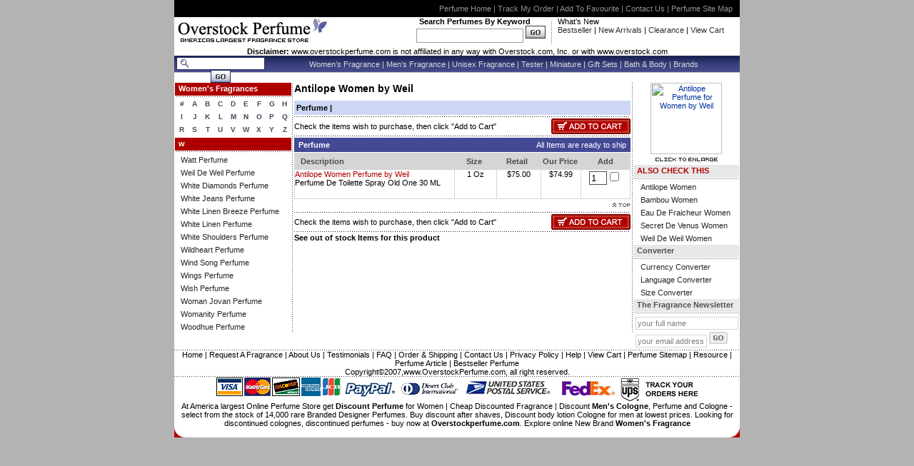

--- FILE ---
content_type: text/html
request_url: http://www.overstockperfume.com/brands-w-weil-antilope-women-by-weil.html
body_size: 6344
content:
<!DOCTYPE HTML PUBLIC "-//W3C//DTD HTML 4.01 Transitional//EN">
<html><head><title>Weil Antilope Perfume for Women by Weil</title><meta name="description" content="Antilope Women by Weil perfume and Antilope Women by Weil cologne at overstockperfume.com Browse today's inventory of discount Antilope Women by Weil fragrance Free Shipping on orders over $ 100, Antilope Women by Weil perfume, Antilope Women by Weil cologne cheap perfume, cheap fragrances, discount perfume, perfume, cologne, discount cologne, fragrance, discount fragrances, parfum, parfums, cologn"><meta name="Keywords" content="perfume, discount perfume, womens perfume"><meta name="abstract" content="cheap perfume, discount perfume, perfume store, online perfume, imagine love perfume by bath and body works, womens perfume, wholesale perfume, perfume oil, brand name perfume, designer perfume, man perfume, perfume outlet, perfume cologne, perfume online, armani perfume, discounted perfume, beautiful perfume, romance perfume, hard to find perfume, perfume tester, fragrance oil, wholesale fragrance, womens fragrance, fragrance, man fragrance, sexy perfume, Lowest Price, Gift Perfume, Bath and body perfume, miniature perfume, tester perfume, perfume gift, unisex fragrance "><meta name="distribution" content="Global"><meta http-equiv="imagetoolbar" content="no"><meta name="msvalidate.01" content="2DF4526B52BD4BE8BB24BAE290A4D8F6"><link REL="stylesheet" HREF="http://ys.satisnet.org/overstock/style/style.css" TYPE="text/css">
<script language="JavaScript" src="http://ys.satisnet.org/overstock/js/equal.js"></script>
<script>var refineresult;</script>
<script language="JavaScript" src="http://ys.satisnet.org/overstock/js/general.js"></script>
<script language="JavaScript" src="http://ys.satisnet.org/overstock/js/reload.js"></script>
<script src="http://www.google-analytics.com/urchin.js" 
type="text/javascript">
</script>
<script type="text/javascript">
_uacct = "UA-634151-2";
urchinTracker();
</script>
</head><body onload="doLoad();" link=003399 vlink=333366 topmargin=0 leftmargin=0><center><div id="rootcontener"> <div id="header"> <div id="black_strip"><a href="http://www.overstockperfume.com" title="OverstockPerfume Home">Perfume Home</a> | <a href="ups.html" title="Track My Perfume Order">Track My Order</a> | <a href="#" onmousedown="addBookmark('Overstock Perfume','http://www.overstockperfume.com/')" title="Add OverstockPerfume to Favourite">Add To Favourite</a> | <a href=javascript:openpopup('http://www.overstockperfume.com/contactus.html') title="Contact OverstockPerfume">Contact Us</a> | <a href="ind.html" title="Perfume Site Map">Perfume Site Map</a></div> <div id="logo_strip"> <div id="logo_strip_middle"> <div> <a href="http://www.overstockperfume.com"><img src="http://ys.satisnet.org/overstock/images/logo.gif" border="0" alt="Discount Perfume, Cheap Perfume, Discount Cologne, Cheap Cologne, Discount Fragrance, Online Perfume, Womens Perfume, Mens Cologne at overstockperfume.com" title="Overstock Perfume"></a> </div> <div style="width:300px;" align="right"><b>Search Perfumes By Keyword&nbsp;&nbsp;&nbsp;&nbsp;&nbsp;&nbsp;&nbsp;</b><br><form method=get action=http://www.overstockperfume.com/nsearch.html> <input type=hidden name=catalog value=yhst-26530191474510> <input type=hidden name=.autodone value=http://store.yahoo.com/yhst-26530191474510/nsearch.html><input type="text" name="query" style="border:1px; border-style:solid; border-color:#9C9C9C; width:150px; height:20px;">&nbsp;<input type="image" src="http://ys.satisnet.org/overstock/images/btn-go-top.gif" alt="Get discount perfume,cheap perfume,women perfume,men fragrance,wholesale perfume,women cologne,designer perfume,escada perfume at discounted price from online store" title="Search Perfume"></form> </div> <div class="header_devider"></div> <div class="ftleft">What�s New<br> <a href="best-sellers.html" title="Top Bestseller Perfumes">Bestseller</a> | <a href="new-arrivals.html" title="Top New Arrival Perfumes">New Arrivals </a>| <a href="clearance.html" title="Perfume Clearance Sale">Clearance </a> | <a href="http://order.store.yahoo.net/yhst-26530191474510/cgi-bin/wg-order?yhst-26530191474510" title="View Cart">View Cart</a></div> </div> </div> <div style="text-align:center; font-size:11px;"><strong>Disclaimer:</strong> www.overstockperfume.com is not affiliated in any way with Overstock.com, Inc. or with www.overstock.com</div> <div id="menu_strip"><div class="fleft" style="padding-top:2px;"> <form action="http://www.overstockperfume.com/search-result.html" method="get"><div class="searchlogo"><input type="text" class="searchbox" name="value">&nbsp;</div><div><input type="image" src="http://ys.satisnet.org/overstock/images/btn_search.jpg"></div></form> </div><div id="h_text"><a href="women-s-fragrances.html" title="Women Perfume">Women�s Fragrance</a> | <a href="men-s-fragrances.html" title="Men Cologne">Men�s Fragrance</a> | <a href="unisex-fragrances.html" title="Unisex Perfume">Unisex Fragrance</a> | <a href="testers.html" title="Perfume Testers">Tester</a> | <a href="miniatures.html" title="Perfume Miniature">Miniature</a> | <a href="gift-sets.html"title="Perfume Gift Sets">Gift Sets</a> | <a href="bath---body.html" title="Bath & Body">Bath & Body</a> | <a href="brands.html" title="Brand Name Perfume">Brands</a></div></div> <div class="spacer"></div> </div> <!-- Middle Contener--> <div id="middle_contener"> <div id="leftcolumn"> <div class="bg_red_strip"><b>Women's Fragrances</b></div><div id="alphabet"><table border=0 align=right cellspacing=1 cellpadding=1 width="100%"><tr><td align=center valign=middle width=18 height=13><a href=women-s-fragrances--.html>#</a></td><td align=center valign=middle width=18 height=13><a href=women-s-fragrances-a.html>A</a></td><td align=center valign=middle width=18 height=13><a href=women-s-fragrances-b.html>B</a></td><td align=center valign=middle width=18 height=13><a href=women-s-fragrances-c.html>C</a></td><td align=center valign=middle width=18 height=13><a href=women-s-fragrances-d.html>D</a></td><td align=center valign=middle width=18 height=13><a href=women-s-fragrances-e.html>E</a></td><td align=center valign=middle width=18 height=13><a href=women-s-fragrances-f.html>F</a></td><td align=center valign=middle width=18 height=13><a href=women-s-fragrances-g.html>G</a></td><td align=center valign=middle width=18 height=13><a href=women-s-fragrances-h.html>H</a></td></tr><tr><td align=center valign=middle width=18 height=13><a href=women-s-fragrances-i.html>I</a></td><td align=center valign=middle width=18 height=13><a href=women-s-fragrances-j.html>J</a></td><td align=center valign=middle width=18 height=13><a href=women-s-fragrances-k.html>K</a></td><td align=center valign=middle width=18 height=13><a href=women-s-fragrances-l.html>L</a></td><td align=center valign=middle width=18 height=13><a href=women-s-fragrances-m.html>M</a></td><td align=center valign=middle width=18 height=13><a href=women-s-fragrances-n.html>N</a></td><td align=center valign=middle width=18 height=13><a href=women-s-fragrances-o.html>O</a></td><td align=center valign=middle width=18 height=13><a href=women-s-fragrances-p.html>P</a></td><td align=center valign=middle width=18 height=13><a href=women-s-fragrances-q.html>Q</a></td></tr><tr><td align=center valign=middle width=18 height=13><a href=women-s-fragrances-r.html>R</a></td><td align=center valign=middle width=18 height=13><a href=women-s-fragrances-s.html>S</a></td><td align=center valign=middle width=18 height=13><a href=women-s-fragrances-t.html>T</a></td><td align=center valign=middle width=18 height=13><a href=women-s-fragrances-u.html>U</a></td><td align=center valign=middle width=18 height=13><a href=women-s-fragrances-v.html>V</a></td><td align=center valign=middle width=18 height=13><a href=women-s-fragrances-w.html>W</a></td><td align=center valign=middle width=18 height=13><a href=women-s-fragrances-x.html>X</a></td><td align=center valign=middle width=18 height=13><a href=women-s-fragrances-y.html>Y</a></td><td align=center valign=middle width=18 height=13><a href=women-s-fragrances-z.html>Z</a></td></tr></table></div><div class="bg_red_strip"><b>w</b></div><div id="perfume_link"><a href=women-s-fragrances-w-watt-women-by-watt.html title="Watt  Perfume">Watt  Perfume</a><br><a href=women-s-fragrances-w-weil-de-weil-women-by-weil.html title="Weil De Weil  Perfume">Weil De Weil  Perfume</a><br><a href=women-s-fragrances-w-white-diamonds-women-by-elizabeth-taylor.html title="White Diamonds  Perfume">White Diamonds  Perfume</a><br><a href=women-s-fragrances-w-white-jeans-women-by-gianni-versace.html title="White Jeans  Perfume">White Jeans  Perfume</a><br><a href=women-s-fragrances-w-white-linen-breeze-women-by-estee-lauder.html title="White Linen Breeze  Perfume">White Linen Breeze  Perfume</a><br><a href=women-s-fragrances-w-white-linen-women-by-estee-lauder.html title="White Linen  Perfume">White Linen  Perfume</a><br><a href=women-s-fragrances-w-white-shoulders-women-by-parfum-international.html title="White Shoulders  Perfume">White Shoulders  Perfume</a><br><a href=women-s-fragrances-w-wildheart-women-by-revlon.html title="Wildheart  Perfume">Wildheart  Perfume</a><br><a href=women-s-fragrances-w-wind-song-women-by-prince-matchabelli.html title="Wind Song  Perfume">Wind Song  Perfume</a><br><a href=women-s-fragrances-w-wings-women-by-giorgio-beverly-hill.html title="Wings  Perfume">Wings  Perfume</a><br><a href=women-s-fragrances-w-wish-women-by-chopard.html title="Wish  Perfume">Wish  Perfume</a><br><a href=women-s-fragrances-w-woman-jovan-by-coty.html title="Woman Jovan Perfume">Woman Jovan Perfume</a><br><a href=women-s-fragrances-w-womanity-by-thierry-mugler.html title="Womanity Perfume">Womanity Perfume</a><br><a href=women-s-fragrances-w-woodhue-women-by-faberge.html title="Woodhue  Perfume">Woodhue  Perfume</a><br></div> </div> <!--Middle Part --> <div id="contentwrapper"> <div id="middle_block"> <div id="middle"> <div id="perfume_name"><h1>Antilope Women   by Weil </h1></div><div id="perfume_type"> &nbsp;<a href="#perfume">Perfume</a> | </div><form name=frmOrder action=http://order.store.yahoo.net/yhst-26530191474510/cgi-bin/wg-order?yhst-26530191474510 method=post><input name="allow-zero" type=hidden value=1><input name="multiple-add" type=hidden value=1><input name="catalog" type=hidden value=yhst-26530191474510><div class="dot"></div><div><div class="fleft" style="line-height:22px;">Check the items wish to purchase, then click "Add to Cart"</div><div align="right"><input type="image" src="http://ys.satisnet.org/overstock/images/btn_add_to_cart.gif"></div></div><div class="dot"></div><div class="perfume_head"><div class="fleft" id="Perfume"><b>&nbsp;&nbsp;Perfume</b></div><div align="right">All Items are ready to ship&nbsp;&nbsp;</div></div><div class="spacer" style="height:1px;"></div><div class="gh"><div style="width:223px;text-align:left;" class="fleft">&nbsp;&nbsp;&nbsp;Description</div><div style="width:58px;" class="fleft">Size</div><div style="width:61px;" class="fleft">Retail</div><div style="width:61px;" class="fleft">Our Price</div><div style="width:66px;" class="fleft">Add</div></div><div style="display:table;"><div class="cart-border" style="display:table;height:35px;width:100%;"><div  class="blockleft3"><a href=antilopfptsp1.html title="Antilope Women  Perfume by Weil ">Antilope Women  Perfume by Weil </a><br>Perfume De Toilette Spray Old One 30 ML </div><div align="center" class="blockleft1" >1 Oz</div><div  align="center" class="blockleft2">$75.00</div><div  align="center" class="blockleft4">$74.99</div><div  align="center" class="blockleft5 "><input class="quantity" name="vwquantity0" type=text value=1 size=3><input name="vwitem0" type=checkbox value="antilopfptsp1"><input name="vwattr0_Package" type=hidden value="1 Oz Perfume De Toilette Spray Old One 30 ML"></div></div></div><div class="spacer" style="height:4px;"></div><div align="right"><a href="#perfume_type"><img src=http://ys.satisnet.org/overstock/images/top.gif border="0"></a></div><div class="spacer" style="height:4px;"></div><div class="dot"></div><div><div class="fleft" style="line-height:22px;">Check the items wish to purchase, then click "Add to Cart"</div><div align="right"><input type="image" src="http://ys.satisnet.org/overstock/images/btn_add_to_cart.gif"></div></div><div class="dot"></div></form><div id="ostock"><b>The items below are not in stock at this time. We can notify you when they become available. Simply select the items you wish to be notified of and click</b><form name=myform action="http://ys.satisnet.org/overstock/php/notify.php" method=post target="NewWindow"><div class="dot"></div><div><div class="fleft" style="line-height:22px;">Notified me when an item is back in stock</div><div align="right"><input type="image" src="http://ys.satisnet.org/overstock/images/notify.gif" onClick="javascript:submitForm();"></div></div><div class="dot"></div><div class="dot"></div><div><div class="fleft" style="line-height:22px;">Notified me when an item is back in stock</div><div align="right"><input type="image" src="http://ys.satisnet.org/overstock/images/notify.gif" onClick="javascript:submitForm();"></div></div><div class="dot"></div></form></div><div><a href="#ostock" class="ostext" onclick="javascript:outofstock();">See out of stock Items for this product</a></div> </div> </div> </div> <!--middle End--> <div id="rightcolumn"> <div align="center"><a class=value-menu href=javascript:imagePopUp();><img src="https://sep.yimg.com/ay/yhst-26530191474510/antilope-women-by-weil-3.gif" width=100 height=100 border=0 hspace=0 vspace=0 alt="Antilope Perfume for Women by Weil"><br><img src=http://ys.satisnet.org/overstock/images/enlarge.gif border="0"></a><script language=javascript> function imagePopUp(){  var imageID = ('<img src="https://sep.yimg.com/ay/yhst-26530191474510/antilope-women-by-weil-4.gif" width=500 height=500 border=0 hspace=0 vspace=0 alt="Antilope Perfume for Women by Weil">');  var imageIDClean = imageID.replace(/'/g, '');    var win = window.open('', '','scrollbars=yes,status=yes,menubar=no,resizable=yes, width=550,height=600'); win.document.write('<html><title>www.overstockperfume.com</title><body bgcolor=#FFFFFF><table align=center><tr><td align=center>');    win.document.write(imageIDClean);    win.document.write('<br><br><a href=# onClick=window.close();><img src=http://ys.satisnet.org/overstock/images/img-close.gif border=0></a>');    win.document.write('</td></tr></table></body></html>');    win.document.close();  } </script></div><div class="bg_gray_strip1"><b>ALSO CHECK THIS</b></div><div class="right-nav-link"><a href=brands-w-weil-antilope-women-by-weil.html title="Antilope Women Perfume">Antilope Women</a><br><a href=brands-w-weil-bambou-women-by-weil.html title="Bambou Women Perfume">Bambou Women</a><br><a href=brands-w-weil-eau-de-fraicheur-women-by-weil.html title="Eau De Fraicheur Women Perfume">Eau De Fraicheur Women</a><br><a href=brands-w-weil-secret-de-venus-women-by-weil.html title="Secret De Venus Women Perfume">Secret De Venus Women</a><br><a href=brands-w-weil-weil-de-weil-women-by-weil.html title="Weil De Weil Women Perfume">Weil De Weil Women</a><br></div><div class="bg_gray_strip"><b>Converter</b></div><div class="right-nav-link"><a onclick="window.open('http://www.oanda.com/convert/classic?user=synertech', 'xwin', 'toolbar=0,scrollbars=1,location=0,status=0,menubars=0,resizable=0,width=600,height=450,top=0,left=0,maximize=0');" href="#">Currency Converter</a><br>
<a onclick="window.open('http://babelfish.altavista.com/', 'xwin', 'toolbar=0,scrollbars=1,location=0,status=0,menubars=0,resizable=0,width=600,height=450,top=0,left=0,maximize=0');" href="#">Language Converter</a><br>
<a href="javascript:void(0)" onClick="window.open('http://site.perfumedistributor.com/perfume-distributor/sizeconverter.html','window1','height=100,width=300,scrollbars=no')">Size Converter</a><br></div><div class="bg_gray_strip"><b>The Fragrance Newsletter</b></div><div><form action="http://ys.satisnet.org/overstock/php/newsletter.php" method="post"><input type="text" name="name" class="simple_search" value="your full name" onBlur="if(this.value == ''){this.value='your full name'}" onFocus="if(this.value == 'your full name'){this.value=''}"><br><input type="text" name="email" class="keyword_search" value="your email address" onBlur="if(this.value == ''){this.value='your email address'}" onFocus="if(this.value == 'your email address'){this.value=''}">&nbsp;<input type="image" src="http://ys.satisnet.org/overstock/images/btn_go.gif"></form></div> </div> </div> <!-- Middle Contener End--> <div id="footer" align="center"><div class="vert_dotted_border" style="margin:5 0 5 0 px;"></div> <div> <a href="http://www.overstockperfume.com" title="Overstockperfume Home">Home</a> | <a href="javascript:openpopuprequest('request-frag.html')" title="Request for a Perfume">Request A Fragrance</a> | <a href="javascript:openpopup('aboutus.html')" title="About OverstockPerfume">About Us</a> | <a href="javascript:openpopup('testimonials.html')" title="Perfume Testimonials">Testimonials</a> | <a href="javascript:openpopup('faq.html')" title="Frequently asked questions about OverstockPerfume">FAQ</a> | <a href="javascript:openpopup('shipping.html')" title="Perfume Order and Shipping">Order & Shipping</a> | <a href="javascript:openpopup('contactus.html')" title="Contact Us on OverstockPerfume">Contact Us</a> | <a href="javascript:openpopup('privacypolicy.html')" title="OverstockPerfume Privacy Policy">Privacy Policy</a> | <a href="javascript:openpopup('help.html')" title="Perfume Help">Help</a> | <a href="http://order.store.yahoo.net/yhst-26530191474510/cgi-bin/wg-order?yhst-26530191474510" title="View Cart">View Cart</a> | <a href="ind.html" title="Perfume Sitemap">Perfume Sitemap</a> | <a href="dir.html" title="Perfume Resource">Resource | <a href="perfume-info.html" title="Perfume Article">Perfume Article</a> | <a href="bestsellerperfume.html" title="Bestseller Perfume">Bestseller Perfume</a> <br> Copyright�2007,www.OverstockPerfume.com, all right reserved.<br> </div> <div class="vert_dotted_border" style="margin:5 0 5 0 px;"></div> <div> <img src="http://ys.satisnet.org/overstock/images/visa.gif" alt="Use your Visa Card to buy Perfumes" title="Visa Card"><img src="http://ys.satisnet.org/overstock/images/master-card.gif" alt="Buy Online Perfume, Cologne, Fragrances through Master Card" title="Master Card"><img src="http://ys.satisnet.org/overstock/images/discover.gif" alt="Discover"><img src="http://ys.satisnet.org/overstock/images/american-express.gif" alt="American Express"><img src="http://ys.satisnet.org/overstock/images/jcb.gif" alt="JCB"><img src="http://ys.satisnet.org/overstock/images/paypal.gif" alt="Paypal"><img src="http://ys.satisnet.org/overstock/images/dioner-club.gif" alt="Dionerclub"><img src="http://ys.satisnet.org/overstock/images/usps.gif" alt="USPS"><img src="http://ys.satisnet.org/overstock/images/fedex.gif" alt="Fedex"><a href="ups.html"><img src="http://ys.satisnet.org/overstock/images/ups.gif" alt="UPS" border="0"></a><br> At America largest Online Perfume Store get <a href="http://www.overstockperfume.com"><b>Discount Perfume</b></a> for Women | Cheap Discounted Fragrance | Discount <a href="http://www.overstockperfume.com/men-s-fragrances.html"><b>Men's Cologne</b></a>, Perfume and Cologne - select from the stock of 14,000 rare Branded Designer Perfumes. Buy discount after shaves, Discount body lotion Cologne for men at lowest prices. Looking for discontinued colognes, discontinued perfumes - buy now at <b>Overstockperfume.com</b>. Explore online New Brand <a href="http://www.overstockperfume.com/women-s-fragrances.html"><b>Women's Fragrance</b></a> </div><div id="bottom_patch"> <div id="bottom_left_corner"></div> <div id="bottom_right_corner"></div></div> </div> </div><div style="height:10px;"></div> </center></body>
<script type="text/javascript">
csell_env = 'ue1';
 var storeCheckoutDomain = 'order.store.turbify.net';
</script>

<script type="text/javascript">
  function toOSTN(node){
    if(node.hasAttributes()){
      for (const attr of node.attributes) {
        node.setAttribute(attr.name,attr.value.replace(/(us-dc1-order|us-dc2-order|order)\.(store|stores)\.([a-z0-9-]+)\.(net|com)/g, storeCheckoutDomain));
      }
    }
  };
  document.addEventListener('readystatechange', event => {
  if(typeof storeCheckoutDomain != 'undefined' && storeCheckoutDomain != "order.store.turbify.net"){
    if (event.target.readyState === "interactive") {
      fromOSYN = document.getElementsByTagName('form');
        for (let i = 0; i < fromOSYN.length; i++) {
          toOSTN(fromOSYN[i]);
        }
      }
    }
  });
</script>
<script type="text/javascript">
// Begin Store Generated Code
 </script> <script type="text/javascript" src="https://s.turbifycdn.com/lq/ult/ylc_1.9.js" ></script> <script type="text/javascript" src="https://s.turbifycdn.com/ae/lib/smbiz/store/csell/beacon-a9518fc6e4.js" >
</script>
<script type="text/javascript">
// Begin Store Generated Code
 csell_page_data = {}; csell_page_rec_data = []; ts='TOK_STORE_ID';
</script>
<script type="text/javascript">
// Begin Store Generated Code
function csell_GLOBAL_INIT_TAG() { var csell_token_map = {}; csell_token_map['TOK_SPACEID'] = '2022276099'; csell_token_map['TOK_URL'] = ''; csell_token_map['TOK_STORE_ID'] = 'yhst-26530191474510'; csell_token_map['TOK_ITEM_ID_LIST'] = 'brands-w-weil-antilope-women-by-weil'; csell_token_map['TOK_ORDER_HOST'] = 'order.store.turbify.net'; csell_token_map['TOK_BEACON_TYPE'] = 'prod'; csell_token_map['TOK_RAND_KEY'] = 't'; csell_token_map['TOK_IS_ORDERABLE'] = '2';  c = csell_page_data; var x = (typeof storeCheckoutDomain == 'string')?storeCheckoutDomain:'order.store.turbify.net'; var t = csell_token_map; c['s'] = t['TOK_SPACEID']; c['url'] = t['TOK_URL']; c['si'] = t[ts]; c['ii'] = t['TOK_ITEM_ID_LIST']; c['bt'] = t['TOK_BEACON_TYPE']; c['rnd'] = t['TOK_RAND_KEY']; c['io'] = t['TOK_IS_ORDERABLE']; YStore.addItemUrl = 'http%s://'+x+'/'+t[ts]+'/ymix/MetaController.html?eventName.addEvent&cartDS.shoppingcart_ROW0_m_orderItemVector_ROW0_m_itemId=%s&cartDS.shoppingcart_ROW0_m_orderItemVector_ROW0_m_quantity=1&ysco_key_cs_item=1&sectionId=ysco.cart&ysco_key_store_id='+t[ts]; } 
</script>
<script type="text/javascript">
// Begin Store Generated Code
function csell_REC_VIEW_TAG() {  var env = (typeof csell_env == 'string')?csell_env:'prod'; var p = csell_page_data; var a = '/sid='+p['si']+'/io='+p['io']+'/ii='+p['ii']+'/bt='+p['bt']+'-view'+'/en='+env; var r=Math.random(); YStore.CrossSellBeacon.renderBeaconWithRecData(p['url']+'/p/s='+p['s']+'/'+p['rnd']+'='+r+a); } 
</script>
<script type="text/javascript">
// Begin Store Generated Code
var csell_token_map = {}; csell_token_map['TOK_PAGE'] = 'p'; csell_token_map['TOK_CURR_SYM'] = '$'; csell_token_map['TOK_WS_URL'] = 'https://yhst-26530191474510.csell.store.turbify.net/cs/recommend?itemids=brands-w-weil-antilope-women-by-weil&location=p'; csell_token_map['TOK_SHOW_CS_RECS'] = 'true';  var t = csell_token_map; csell_GLOBAL_INIT_TAG(); YStore.page = t['TOK_PAGE']; YStore.currencySymbol = t['TOK_CURR_SYM']; YStore.crossSellUrl = t['TOK_WS_URL']; YStore.showCSRecs = t['TOK_SHOW_CS_RECS']; </script> <script type="text/javascript" src="https://s.turbifycdn.com/ae/store/secure/recs-1.3.2.2.js" ></script> <script type="text/javascript" >
</script>
</html>
<!-- html109.prod.store.e1b.lumsb.com Thu Jan 22 14:01:25 PST 2026 -->


--- FILE ---
content_type: application/javascript
request_url: http://ys.satisnet.org/overstock/js/reload.js
body_size: 272
content:
function doLoad() { 
browser_version= parseInt(navigator.appVersion);
browser_type = navigator.appName;
	if(browser_type == "Netscape"){
		document.getElementById("middle_contener").style.display="block";
		document.getElementById("footer").style.clear="both";
	}
}